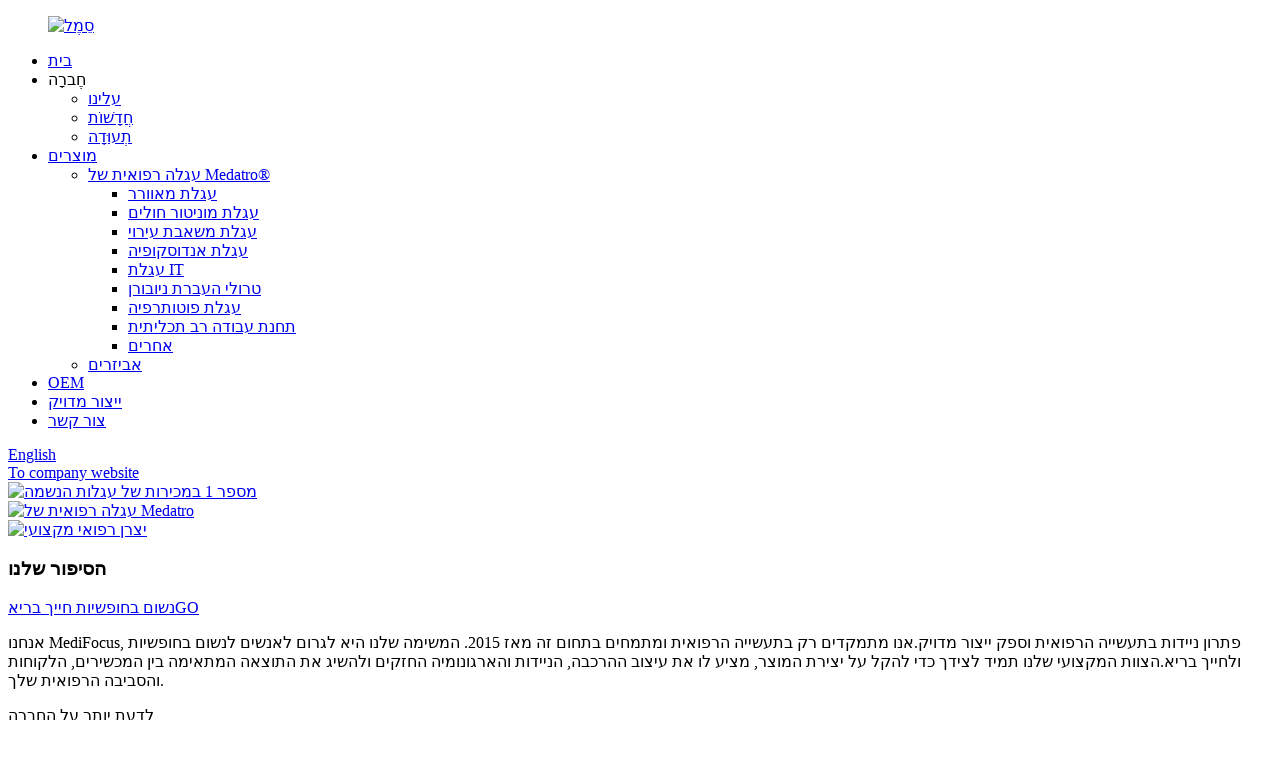

--- FILE ---
content_type: text/html
request_url: http://iw.medatro.com/
body_size: 11119
content:
<!DOCTYPE html> <html dir="ltr" lang="iw"> <head> <meta charset="UTF-8"/> <meta http-equiv="Content-Type" content="text/html; charset=UTF-8" /> <!-- Global site tag (gtag.js) - Google Analytics --> <script async src="https://www.googletagmanager.com/gtag/js?id=UA-239080680-101"></script> <script>
  window.dataLayer = window.dataLayer || [];
  function gtag(){dataLayer.push(arguments);}
  gtag('js', new Date());

  gtag('config', 'UA-239080680-101');
</script>  <title>MediFocus - אספקת פתרונות ניידות רפואית</title> <meta name="viewport" content="width=device-width,initial-scale=1,minimum-scale=1,maximum-scale=1,user-scalable=no"> <link rel="apple-touch-icon-precomposed" href=""> <meta name="format-detection" content="telephone=no"> <meta name="apple-mobile-web-app-capable" content="yes"> <meta name="apple-mobile-web-app-status-bar-style" content="black"> <link href="//cdn.globalso.com/medatro/style/global/style.css" rel="stylesheet" onload="this.onload=null;this.rel='stylesheet'"> <link href="//cdn.globalso.com/medatro/style/public/public.css" rel="stylesheet" onload="this.onload=null;this.rel='stylesheet'"> <script src="https://cdn.globalso.com/lite-yt-embed.js"></script> <link href="https://cdn.globalso.com/lite-yt-embed.css" rel="stylesheet" onload="this.onload=null;this.rel='stylesheet'">  <link rel="shortcut icon" href="https://cdn.globalso.com/medatro/ico.png" /> <meta name="description" itemprop="description" content="אנחנו פתרון ניידות בתעשייה הרפואית וספק ייצור מדויק.סל המוצרים שלנו כולל עגלה רפואית מסדרת medatro, אוויר רפואי" />  <meta name="keywords" itemprop="keywords" content="עגלה רפואית, מכשיר רפואי, אב טיפוס, ייצור מדויק, עגלת מאווררים, עגלת מוניטור חולים, עגלת אנדוסקופ, שירות CDMO" />  <link rel="canonical" href="https://www.medatro.com/" /> <link href="//cdn.globalso.com/hide_search.css" rel="stylesheet"/><link href="//www.medatro.com/style/iw.html.css" rel="stylesheet"/><link rel="alternate" hreflang="iw" href="http://iw.medatro.com/" /></head> <body> <div class="container">     <!-- web_head start -->       <header class="index_web_head web_head">     <div class="head_layout">       <div class="layout">         <figure class="logo"> <a href="/">			<img src="https://cdn.globalso.com/medatro/LOGO.png" alt="סֵמֶל"> 				</a></figure>         <nav class="nav_wrap">           <ul class="head_nav">            <li class="nav-current"><a href="/">בית</a></li> <li><a>חֶברָה</a> <ul class="sub-menu"> 	<li><a href="/about-us/">עלינו</a></li> 	<li><a href="/news/">חֲדָשׁוֹת</a></li> 	<li><a href="/certificate/">תְעוּדָה</a></li> </ul> </li> <li><a href="/products/">מוצרים</a> <ul class="sub-menu"> 	<li><a href="/medatromedical-trolley/">עגלה רפואית של Medatro®</a> 	<ul class="sub-menu"> 		<li><a href="/ventilator-trolley/">עגלת מאוורר</a></li> 		<li><a href="/patient-monitor-trolley/">עגלת מוניטור חולים</a></li> 		<li><a href="/infusion-pump-trolley/">עגלת משאבת עירוי</a></li> 		<li><a href="/endoscopy-trolley/">עגלת אנדוסקופיה</a></li> 		<li><a href="/it-cart/">עגלת IT</a></li> 		<li><a href="/newborn-transfer-trolley/">טרולי העברת ניובורן</a></li> 		<li><a href="/phototherapy-trolley/">עגלת פוטותרפיה</a></li> 		<li><a href="/multi-function-workstation/">תחנת עבודה רב תכליתית</a></li> 		<li><a href="/others/">אחרים</a></li> 	</ul> </li> 	<li><a href="/accessories/">אביזרים</a></li> </ul> </li> <li><a href="/oem/">OEM</a></li> <li><a href="/precision-manufacturings/">ייצור מדויק</a></li> <li><a href="/contact-us/">צור קשר</a></li>           </ul>           <div id="btn-search" class="btn--search"></div>           <!--change-language-->           <div class="change-language ensemble">   <div class="change-language-info">     <div class="change-language-title medium-title">        <div class="language-flag language-flag-en"><a href="https://www.medatro.com/"><b class="country-flag"></b><span>English</span> </a></div>        <b class="language-icon"></b>      </div> 	<div class="change-language-cont sub-content">         <div class="empty"></div>     </div>   </div> </div> <!--theme260-->                       <a class="header_yq" href="https://www.bjmedifocus.com/" >To company website</a>           <!--change-language theme436-->          </nav>       </div>     </div>   </header>     <!--// web_head end --> <!-- banner -->   <section class="slider_banner swiper-container">     <div class="swiper-wrapper">                <div class="swiper-slide"> <a href="/all-in-one-mobile-workstation-height-adjustable-trolley-product/"><img src="https://cdn.globalso.com/medatro/Banner1.png" alt="מספר 1 במכירות של עגלות הנשמה"/></a></div> 		            <div class="swiper-slide"> <a href="/professional-endoscope-cart-aluminium-alloy-trolley-product/"><img src="https://cdn.globalso.com/medatro/Banner2.png" alt="עגלה רפואית של Medatro"/></a></div> 		            <div class="swiper-slide"> <a href="/ventilator-trolley-b13-ventilator-810-medical-trolley-cart-factory-outlet-oem-acceptable-product/"><img src="https://cdn.globalso.com/medatro/Banner3.png" alt="יצרן רפואי מקצועי"/></a></div> 		      </div>     <div class="slider_swiper_control">       <div class="banner_button_prev"></div>       <div class="banner_button_next"></div>     </div>     <div class="swiper-pagination swiper-pagination-white"></div>   </section>    <section class="company_information_wrap">     <section class="company_information_box layout">       <div class="company_left company_information wow fadeInUpA" data-wow-delay=".8s" data-wow-duration=".8s">         <h1 class="ts-custom-heading">הסיפור שלנו</h1>         <a href="/about-us/" class="about_btn">נשום בחופשיות חייך בריא<span>GO</span></a> </div>       <div class="company_center company_information wow fadeInUpA" data-wow-delay=".9s" data-wow-duration=".8s">         <div class="wpb_wrapper"> 	<p>אנחנו MediFocus, פתרון ניידות בתעשייה הרפואית וספק ייצור מדויק.אנו מתמקדים רק בתעשייה הרפואית ומתמחים בתחום זה מאז 2015. המשימה שלנו היא לגרום לאנשים לנשום בחופשיות ולחייך בריא.הצוות המקצועי שלנו תמיד לצידך כדי להקל על יצירת המוצר, מציע לו את עיצוב ההרכבה, הניידות והארגונומיה החזקים ולהשיג את התוצאה המתאימה בין המכשירים, הלקוחות והסביבה הרפואית שלך.</p>         </div>       </div>       <div class="company_right company_information wow fadeInUpA" data-wow-delay="1s" data-wow-duration=".8s">         <div class="company_video">לדעת יותר על החברה</div>          		 <div class="about_img"><img src="https://cdn.globalso.com/medatro/1.png" alt="עגלת מאוורר"></div>      </div>     </section>   </section>    <section class="web_main index_main">      <!--index_product-->     <section class="index_feature_product">       <section class="layout">         <div class="index_hd wow fadeInUpA" data-wow-delay=".8s" data-wow-duration=".8s">           <h2 class="hd_title">לחקור את שלנו<strong>שירותים עיקריים</strong></h2>           <p class="sub_title">פתרון עומס קל, פתרון משקל בינוני, פתרון כבד</p>         </div>         <div class="feature_items wow fadeInUpA" data-wow-delay=".8s" data-wow-duration=".8s">           <ul class="swiper-wrapper">                            <li class="feature_item swiper-slide">               <figure>                 <div class="feature_img"> <span class="item_mask"><img src="//www.medatro.com/uploads/uplocico.png" alt="uplocico"/></span></div>                 <div class="feature_info">                      <span class="item_img"><img src="https://cdn.globalso.com/medatro/K27-NKV330-trolley-2.jpg" alt="עגלת מאוורר NKV330 K27"/></span>                   <div class="pd_info">                     <h4 class="pd_tit"><a href="/nkv330-ventilator-trolley-k27-product/">עגלת אוורור - K27</a></h4>                     <a href="/nkv330-ventilator-trolley-k27-product/" class="item_more">קרא עוד</a> </div>                 </div>               </figure>             </li>                            <li class="feature_item swiper-slide">               <figure>                 <div class="feature_img"> <span class="item_mask"><img src="//www.medatro.com/uploads/uplocico.png" alt="uplocico"/></span></div>                 <div class="feature_info">                      <span class="item_img"><img src="https://cdn.globalso.com/medatro/Monitor-stand1.png" alt="מערכת פדנט מעמד למסך זרוע תמיכת צג"/></span>                   <div class="pd_info">                     <h4 class="pd_tit"><a href="/monitor-support-arm-monitor-stand-pedant-system-product/">מערכת תושבת זרוע התמיכה לצג</a></h4>                     <a href="/monitor-support-arm-monitor-stand-pedant-system-product/" class="item_more">קרא עוד</a> </div>                 </div>               </figure>             </li>                            <li class="feature_item swiper-slide">               <figure>                 <div class="feature_img"> <span class="item_mask"><img src="//www.medatro.com/uploads/uplocico.png" alt="uplocico"/></span></div>                 <div class="feature_info">                      <span class="item_img"><img src="https://cdn.globalso.com/medatro/7.png" alt="עגלת אוורור בעיצוב חדש לעגלת רפואת חירום A02"/></span>                   <div class="pd_info">                     <h4 class="pd_tit"><a href="/5082-product/">עגלת אוורור - A02</a></h4>                     <a href="/5082-product/" class="item_more">קרא עוד</a> </div>                 </div>               </figure>             </li>                            <li class="feature_item swiper-slide">               <figure>                 <div class="feature_img"> <span class="item_mask"><img src="//www.medatro.com/uploads/uplocico.png" alt="uplocico"/></span></div>                 <div class="feature_info">                      <span class="item_img"><img src="https://cdn.globalso.com/medatro/Medatro-Medical-trolley-B272.jpg" alt="מעמד למוניטור רפואי מודולרי לחדר מיון במרפאה"/></span>                   <div class="pd_info">                     <h4 class="pd_tit"><a href="/modular-medical-monitor-stand-for-clinic-emergency-room-product/">מדטרו<sup>®</sup>עגלה רפואית B27</a></h4>                     <a href="/modular-medical-monitor-stand-for-clinic-emergency-room-product/" class="item_more">קרא עוד</a> </div>                 </div>               </figure>             </li>                            <li class="feature_item swiper-slide">               <figure>                 <div class="feature_img"> <span class="item_mask"><img src="//www.medatro.com/uploads/uplocico.png" alt="uplocico"/></span></div>                 <div class="feature_info">                      <span class="item_img"><img src="https://cdn.globalso.com/medatro/Medatro-Medical-trolley-A011.jpg" alt="עגלה ניידת חסכונית עבור מכשירי חירום בבתי חולים"/></span>                   <div class="pd_info">                     <h4 class="pd_tit"><a href="/cost-effective-mobile-cart-for-hospital-emergency-devices-product/">מדטרו<sup>®</sup>עגלה רפואית A01</a></h4>                     <a href="/cost-effective-mobile-cart-for-hospital-emergency-devices-product/" class="item_more">קרא עוד</a> </div>                 </div>               </figure>             </li>                            <li class="feature_item swiper-slide">               <figure>                 <div class="feature_img"> <span class="item_mask"><img src="//www.medatro.com/uploads/uplocico.png" alt="uplocico"/></span></div>                 <div class="feature_info">                      <span class="item_img"><img src="https://cdn.globalso.com/medatro/Medatro-Medical-trolley-K081.jpg" alt="הכל בתחנת עבודה ניידת אחת מתכווננת לגובה"/></span>                   <div class="pd_info">                     <h4 class="pd_tit"><a href="/all-in-one-mobile-workstation-height-adjustable-trolley-product/">מדטרו<sup>®</sup>עגלה רפואית K08</a></h4>                     <a href="/all-in-one-mobile-workstation-height-adjustable-trolley-product/" class="item_more">קרא עוד</a> </div>                 </div>               </figure>             </li>                            <li class="feature_item swiper-slide">               <figure>                 <div class="feature_img"> <span class="item_mask"><img src="//www.medatro.com/uploads/uplocico.png" alt="uplocico"/></span></div>                 <div class="feature_info">                      <span class="item_img"><img src="https://cdn.globalso.com/medatro/Medatro-Medical-trolley-L012.jpg" alt="L01-עגלת אנדוסקופ מקצועית מסגסוגת אלומיניום"/></span>                   <div class="pd_info">                     <h4 class="pd_tit"><a href="/professional-endoscope-cart-aluminium-alloy-trolley-product/">מדטרו<sup>®</sup>עגלה רפואית L01</a></h4>                     <a href="/professional-endoscope-cart-aluminium-alloy-trolley-product/" class="item_more">קרא עוד</a> </div>                 </div>               </figure>             </li>                             </ul>           <div class="swiper-pagination"></div>         </div>       </section>     </section>     <!--index_product end-->         <section class="index_service_wrap">       <section class="service_wrap">         <div class="service_programa">           <div class="index_hd wow fadeInUpA" data-wow-delay=".8s" data-wow-duration=".8s">             <h2 class="hd_title">הכירו את שלנו<br>               <strong>שֵׁרוּת</strong></h2>           </div>           <ul class="service_tabs wow fadeInUpA" data-wow-delay="1s" data-wow-duration=".8s">                           <li class="service_title current">פתרון תעשייתי →</li>             <li class="service_title">מלאכה ויישום ←</li>             <li class="service_title">פתרונות מותאמים אישית ←</li>           </ul>                     <div class="service_items wow fadeInUpA" data-wow-delay="1.2s" data-wow-duration=".8s">             <div class="service_item">               <p>עגלה רפואית של Medatro מתאימה היטב ל: מאוורר רפואי, מכונת הרדמה, מוניטור מטופל, אנדוסקופיה, משאבת עירוי...<br/>אביזרים לעגלות: מתלה מעגל, סל, עמוד, גלגלים, תושבת מכשיר אדים, מתלה חוטים...</p>             </div>             <div class="service_item disabled">               <ul>                 <li>כרסום-חריטה CNC</li>                 <li>עיבוד פחים</li>                 <li>שחול אלומיניום</li>                 <li>הזרקה</li>                 <li>ליהוק למות</li>                 <li>דפוס תרמופלסטי</li>                 <li>גימור פני השטח</li>               </ul>             </div>             <div class="service_item disabled">               <p>ללא קשר למחשבות ולדאגות שלך לגבי פיתוח ועיצוב מערכות ניידות, נוכל למצוא את הפתרון המתאים עבורך.<br/>לאחר התקשורת על פרטי הפתרון.ניתן לבצע הזמנה לפי המפרטים שאישרנו.<br/>אנו נראה לך את העיצוב הספציפי וניצור מודלים לבדיקת הפונקציה.המדגם משמש כבדיקה על הגרסה הסופית.<br/>לאחר אישור הדגימות, אנו נודיע למפעל שלנו לייצור.</p>             </div>           </div>         </div>                       <div class="service_img">             			<img src="https://cdn.globalso.com/medatro/female-manager-with-client.jpg" alt="שירות מדיפוקוס"> 			            </div>       </section>     </section>    <!--index_advantage_wrap -->     <section class="index_advantage_wrap" style="background-image:url( https://cdn.globalso.com/medatro/map-new.jpg	)">       <section class="layout">         <div class="index_hd wow fadeInUpA" data-wow-delay=".8s" data-wow-duration=".8s">           <h2 class="hd_title">נבטיח שתמיד תקבל<br>             <strong>התוצאות הטובות ביותר.</strong></h2>         </div>         <ul class="advantage_items wow fadeInUpA" data-wow-delay="1s" data-wow-duration=".8s">                          	                       <li class="advantage_item">             <figure> <span class="ad_icon">                 <img src="https://cdn.globalso.com/medatro/7fbbce23.png" alt="שנים של ניסיון"/></span>               <figcaption> <span class="ad_num">7+</span>                 <h3 class="ad_tit"><a>שנים של ניסיון</a></h3>                 <div class="ad_desc">יותר מ-7 שנות ניסיון בעיצוב וייצור.</div>               </figcaption>             </figure>           </li>                                  <li class="advantage_item">             <figure> <span class="ad_icon">                 <img src="https://cdn.globalso.com/medatro/1c5a880f.png" alt="לקוחות מאווררים ברחבי העולם"/></span>               <figcaption> <span class="ad_num">20+</span>                 <h3 class="ad_tit"><a>לקוחות מאווררים ברחבי העולם</a></h3>                 <div class="ad_desc">אנו שומרים על שיתוף פעולה הדוק עם יותר מ-20 יצרני מאווררים.</div>               </figcaption>             </figure>           </li>                                  <li class="advantage_item">             <figure> <span class="ad_icon">                 <img src="https://cdn.globalso.com/medatro/5fceea16.png" alt="לקוח שמח"/></span>               <figcaption> <span class="ad_num">100%</span>                 <h3 class="ad_tit"><a>לקוח שמח</a></h3>                 <div class="ad_desc">כל הלקוחות שלנו מרוצים מהשירות שלנו.</div>               </figcaption>             </figure>           </li>                                </ul>       </section>     </section>     <section class="index_inquiry_wrap" style="background-image:url( https://cdn.globalso.com/medatro/nybjtp.png	)">       <section class="layout">         <h3 class="inquiry_tit">בירור מחיר</h3>         <p class="inquiry_desc">מאז הקמתו, המפעל שלנו מפתח מוצרים ברמה עולמית ראשונה תוך הקפדה על עיקרון האיכות.המוצרים שלנו צברו מוניטין מצוין בתעשייה ואמינות יקרת ערך בקרב לקוחות חדשים וישנים..</p>         <a href="javascript:" class="inquiry_btn">להגיש עכשיו</a> </section>     </section>   <section class="index_news_container">       <section class="layout">         <div class="index_hd wow fadeInUpA" data-wow-delay=".8s" data-wow-duration=".8s">           <h2 class="hd_title">הכי מאוחר<strong>חדשות ובלוגים</strong></h2>           <a href="/news/" class="news_more">ראה עוד</a> </div>         <ul class="news_container"> 		          <li class="news_item">             <figure><span class="new_img"><img src="https://cdn.globalso.com/medatro/MediFocus-Trolley-Picture-202406.jpg" alt="תמונת עגלת MediFocus -202406"></span>              <figcaption>                 <time><span>על ידי אדמין</span>יולי-01-2024</time>                 <h4 class="new_tit">יישום עגלת עגלה רפואית וסיווג...</h4>                 <div class="news_info">עגלת הטרולי MediFocus משמשת בעיקר להעמסת ציוד רפואי ומכשירים שונים המאפשרים אינטגרציה פונקציונלית, תנועה נוחה, תפעול קל ויעילות ציוד משופרת.עכו...</div>                 <a href="/news/medical-trolley-cart-application-and-classification/" class="new_more">קרא עוד</a> </figcaption>             </figure>           </li> 		            <li class="news_item">             <figure><span class="new_img"><img src="https://cdn.globalso.com/medatro/untitled.129.png" alt="ללא כותרת.129"></span>              <figcaption>                 <time><span>על ידי אדמין</span>24 ביוני 2024</time>                 <h4 class="new_tit">עגלת אולטראסאונד ואולטראסאונד</h4>                 <div class="news_info">אולטרסאונד נחשב לאחד מכלי האבחון היקרים ביותר בהדמיה רפואית.הוא מהיר, זול ובטוח יותר מטכנולוגיות הדמיה אחרות מכיוון שאינו משתמש בקרינה מייננת ו...</div>                 <a href="/news/ultrasound-and-ultrasonic-trolley/" class="new_more">קרא עוד</a> </figcaption>             </figure>           </li> 		            <li class="news_item">             <figure><span class="new_img"><img src="https://cdn.globalso.com/medatro/B12-3.png" alt="B12 (3)"></span>              <figcaption>                 <time><span>על ידי אדמין</span>17 ביוני 2024</time>                 <h4 class="new_tit">עגלת סטנד עירוי</h4>                 <div class="news_info">מימד: φ600*890 מ&quot;מ חומר: פלדה Q235+6063 אלומיניום גודל בסיס: φ600*70 מ&quot;מ גודל עמודה: 78*100*810 מ&quot;מ מתלה מכשיר אדים: 55*40*16 מ&quot;מ מוט עירוי: φ19*780 מ&quot;מ מתלה כבל יצוק: 34 מ&quot;מ 204 מ&quot;מ 3 ב...</div>                 <a href="/news/infusion-stand-trolley/" class="new_more">קרא עוד</a> </figcaption>             </figure>           </li> 		          </ul>       </section>     </section>	  </section>    <!-- web_footer start -->      <footer class="web_footer">     <section class="layout">       <div class="foor_service">         <div class="foot_item foot_inquiry wow fadeInLeftA" data-wow-delay=".7s" data-wow-duration=".8s">           <figure class="foot_logo">                             <img src="https://cdn.globalso.com/medatro/LOGO.png" alt="סֵמֶל">                             </figure>           <p class="foot_text">אנו מתמקדים רק בתעשייה הרפואית ומתמחים בתחום זה מאז 2015. המשימה שלנו היא לגרום לאנשים לנשום בחופשיות ולחייך בריא.</p>           <ul class="foot_sns">          		<li><a target="_blank" href="https://www.facebook.com/Beijing-MediFocus-Medical-Co-Ltd-101409919370744"><img src="https://cdn.globalso.com/medatro/sns01.png" alt="sns01"></a></li> 			<li><a target="_blank" href="https://twitter.com/home"><img src="https://cdn.globalso.com/medatro/sns03.png" alt="sns03"></a></li> 			<li><a target="_blank" href="https://www.youtube.com/"><img src="https://cdn.globalso.com/medatro/sns04.png" alt="sns04"></a></li> 			<li><a target="_blank" href="https://www.linkedin.com/company/medatro-beijing-medifocus-medical-co-ltd/"><img src="https://cdn.globalso.com/medatro/linkedin1.png" alt="לינקדאין"></a></li> 			<li><a target="_blank" href="https://www.instagram.com/"><img src="https://cdn.globalso.com/medatro/ins.png" alt="אינס"></a></li> 			<li><a target="_blank" href="https://api.whatsapp.com/send?phone=8618701249124"><img src="https://cdn.globalso.com/medatro/whatsapp-2.png" alt="וואטסאפ (2)"></a></li> 	          </ul>         </div>         <div class="foot_item foot_company_info wow fadeInLeftA" data-wow-delay=".7s" data-wow-duration=".8s">           <h2 class="fot_tit">קישורים שימושיים</h2>           <div class="foot_cont">             <ul class="foot_nav">             <li><a href="/about-us/">עלינו</a></li> <li><a href="/products/">מוצרים</a></li> <li><a href="/contact-us/">צור קשר</a></li>             </ul>           </div>         </div>         <div class="foot_item foot_contact_item wow fadeInLeftA" data-wow-delay=".9s" data-wow-duration=".8s">           <h2 class="fot_tit">צור קשר</h2>           <div class="foot_cont">             <ul class="foot_contact">               <li class="foot_address">Beijing MediFocus Medical Co., Ltd.</li>              <li class="foot_phone"><a href="tel:+86-10-61796973">+86-10-61796973</a></li>              <li class="foot_email"><a href="mailto:tao.wang@bjmedifocus.com">tao.wang@bjmedifocus.com</a></li>            </ul>             <a href="javascript:" class="inquiry_btn">חקירה עכשיו</a> </div>         </div>       </div> 	  <div class="copyright wow fadeInLeftA" data-wow-delay="1.2s" data-wow-duration=".8s">© זכויות יוצרים - 2010-2022 : כל הזכויות שמורות.<script type="text/javascript" src="//www.globalso.site/livechat.js"></script>		<br><a href="/featured/">מוצרים חמים</a> - <a href="/sitemap.xml">מפת אתר</a> - <a href="/">AMP נייד</a> <br><a href='/metal-trolley/' title='Metal Trolley'>עגלת מתכת</a>,  <a href='/ecg-machine-trolley/' title='Ecg Machine Trolley'>עגלת מכונת אקג</a>,  <a href='/metal-trolley-cart/' title='Metal Trolley Cart'>עגלת עגלות מתכת</a>,  <a href='/evolution-3e-ventilator-medical-cart/' title='EVolution 3e Ventilator  Medical Cart'>עגלה רפואית לאוורור EVolution 3e</a>,  <a href='/stainless-steel-medical-cart/' title='Stainless Steel Medical Cart'>עגלה רפואית מנירוסטה</a>,  <a href='/emergency-trolley/' title='Emergency Trolley'>עגלת חירום</a>, 	</div>    </section>   </footer>      <div id="whatsapp">         <a href="https://api.whatsapp.com/send?phone=8613716430786" target="_blank" title="Whatsapp">         <div id="whatsappMain"></div>         </a> </div>              <!--// web_footer end -->          <ul class="right_nav">     <li>          <div class="iconBox oln_ser">               <img src="//cdn.globalso.com/medatro/style/global/img/tel.png" alt="טל">             <h4>טלפון</h4>          </div>          <div class="hideBox">             <div class="hb">                <h5>טל</h5>                <div class="fonttalk">                     <p><a target="_blank" href="tel:+86-10-61796973">+86-10-61796973</a></p>                </div>                <div class="fonttalk">                                     </div>             </div>          </div>       </li>     <li>          <div class="iconBox oln_ser">               <img src="//cdn.globalso.com/medatro/style/global/img/email.png" alt="אימייל">             <h4>אימייל</h4>          </div>          <div class="hideBox">             <div class="hb">                <h5>אימייל</h5>                <div class="fonttalk">                     <p><a target="_blank" href="mailto:tao.wang@bjmedifocus.com">tao.wang@bjmedifocus.com</a></p>                </div>                <div class="fonttalk">                                     </div>             </div>          </div>       </li>     <li>          <div class="iconBox">             <img src="//cdn.globalso.com/medatro/style/global/img/whatsapp.png" alt="ווטסאפ">             <h4>וואטסאפ</h4>          </div>          <div class="hideBox">             <div class="hb">                <h5>וואטסאפ</h5>                <div class="fonttalk">                     <p><a target="_blank" href="https://api.whatsapp.com/send?phone=8615811049605">+8613716430786</a></p>                </div>                <div class="fonttalk">                                     </div>             </div>          </div>       </li>     <li>          <div class="iconBox">             <img src="//cdn.globalso.com/medatro/style/global/img/weixing.png" alt="Weixing">             <h4>WeChat</h4>          </div>          <div class="hideBox">             <div class="hb">                <!--<h5>Judy</h5>-->                             </div>           </div>       </li>  <!--------------TOP按钮------------------>     <li>          <div class="iconBox top">              <img src="//cdn.globalso.com/medatro/style/global/img/top.png" alt="חלק עליון">             <h4>חלק עליון</h4>          </div>     </li>     </ul>     <!--// container end --> <aside class="scrollsidebar" id="scrollsidebar">   <div class="side_content">     <div class="side_list">       <header class="hd"><img src="//cdn.globalso.com/title_pic.png" alt="Inuiry באינטרנט"/></header>       <div class="cont">         <li><a class="email" href="mailto:" onclick="showMsgPop();">שלח אימייל</a>   </li>                        <div  class="w_a" style="padding: 5px 0;padding-left:10px;border-bottom: 1px solid #dadada;">                <img src="https://www.medatro.com/uploads/Whatsapp.png" alt="וואטסאפ" style="padding-right:8px;">                  <a target="_blank" href="https://api.whatsapp.com/send?phone=8615811049605">וואטסאפ</a></div>                               <li><a target="_blank" class="skype" href="skype:guohui.fan?chat"></a></li>                               </div>                   <div class="side_title"><a  class="close_btn"><span>x</span></a></div>     </div>   </div>   <div class="show_btn"></div> </aside> <div class="inquiry-pop-bd">   <div class="inquiry-pop"> <i class="ico-close-pop" onclick="hideMsgPop();"></i>     <script type="text/javascript" src="//www.globalso.site/form.js"></script>   </div> </div> </div>  <div class="web-search"> <b id="btn-search-close" class="btn--search-close"></b>   <div style=" width:100%">     <div class="head-search">      <form action="/search.php" method="get">         <input class="search-ipt" name="s" placeholder="Start Typing..." /> 		<input type="hidden" name="cat" />         <input class="search-btn" type="submit" value=""/>         <span class="search-attr">לחץ על Enter כדי לחפש או על ESC כדי לסגור</span>       </form>     </div>   </div> </div> <script type="text/javascript" src="//cdn.globalso.com/medatro/style/global/js/jquery.min.js"></script>  <script type="text/javascript" src="//cdn.globalso.com/medatro/style/global/js/common.js"></script> <script type="text/javascript" src="//cdn.globalso.com/medatro/style/public/public.js"></script>  <!--[if lt IE 9]> <script src="//cdn.globalso.com/medatro/style/global/js/html5.js"></script> <![endif]--> <script>
function getCookie(name) {
    var arg = name + "=";
    var alen = arg.length;
    var clen = document.cookie.length;
    var i = 0;
    while (i < clen) {
        var j = i + alen;
        if (document.cookie.substring(i, j) == arg) return getCookieVal(j);
        i = document.cookie.indexOf(" ", i) + 1;
        if (i == 0) break;
    }
    return null;
}
function setCookie(name, value) {
    var expDate = new Date();
    var argv = setCookie.arguments;
    var argc = setCookie.arguments.length;
    var expires = (argc > 2) ? argv[2] : null;
    var path = (argc > 3) ? argv[3] : null;
    var domain = (argc > 4) ? argv[4] : null;
    var secure = (argc > 5) ? argv[5] : false;
    if (expires != null) {
        expDate.setTime(expDate.getTime() + expires);
    }
    document.cookie = name + "=" + escape(value) + ((expires == null) ? "": ("; expires=" + expDate.toUTCString())) + ((path == null) ? "": ("; path=" + path)) + ((domain == null) ? "": ("; domain=" + domain)) + ((secure == true) ? "; secure": "");
}
function getCookieVal(offset) {
    var endstr = document.cookie.indexOf(";", offset);
    if (endstr == -1) endstr = document.cookie.length;
    return unescape(document.cookie.substring(offset, endstr));
}

var firstshow = 0;
var cfstatshowcookie = getCookie('easyiit_stats');
if (cfstatshowcookie != 1) {
    a = new Date();
    h = a.getHours();
    m = a.getMinutes();
    s = a.getSeconds();
    sparetime = 1000 * 60 * 60 * 24 * 1 - (h * 3600 + m * 60 + s) * 1000 - 1;
    setCookie('easyiit_stats', 1, sparetime, '/');
    firstshow = 1;
}
if (!navigator.cookieEnabled) {
    firstshow = 0;
}
var referrer = escape(document.referrer);
var currweb = escape(location.href);
var screenwidth = screen.width;
var screenheight = screen.height;
var screencolordepth = screen.colorDepth;
$(function($){
   $.get("https://www.medatro.com/statistic.php", { action:'stats_init', assort:0, referrer:referrer, currweb:currweb , firstshow:firstshow ,screenwidth:screenwidth, screenheight: screenheight, screencolordepth: screencolordepth, ranstr: Math.random()},function(data){}, "json");
			
});
</script> <ul class="prisna-wp-translate-seo" id="prisna-translator-seo"><li class="language-flag language-flag-en"><a href="https://www.medatro.com/" title="English" target="_blank"><b class="country-flag"></b><span>English</span></a></li><li class="language-flag language-flag-fr"><a href="http://fr.medatro.com/" title="French" target="_blank"><b class="country-flag"></b><span>French</span></a></li><li class="language-flag language-flag-de"><a href="http://de.medatro.com/" title="German" target="_blank"><b class="country-flag"></b><span>German</span></a></li><li class="language-flag language-flag-pt"><a href="http://pt.medatro.com/" title="Portuguese" target="_blank"><b class="country-flag"></b><span>Portuguese</span></a></li><li class="language-flag language-flag-es"><a href="http://es.medatro.com/" title="Spanish" target="_blank"><b class="country-flag"></b><span>Spanish</span></a></li><li class="language-flag language-flag-ru"><a href="http://ru.medatro.com/" title="Russian" target="_blank"><b class="country-flag"></b><span>Russian</span></a></li><li class="language-flag language-flag-ja"><a href="http://ja.medatro.com/" title="Japanese" target="_blank"><b class="country-flag"></b><span>Japanese</span></a></li><li class="language-flag language-flag-ko"><a href="http://ko.medatro.com/" title="Korean" target="_blank"><b class="country-flag"></b><span>Korean</span></a></li><li class="language-flag language-flag-ar"><a href="http://ar.medatro.com/" title="Arabic" target="_blank"><b class="country-flag"></b><span>Arabic</span></a></li><li class="language-flag language-flag-ga"><a href="http://ga.medatro.com/" title="Irish" target="_blank"><b class="country-flag"></b><span>Irish</span></a></li><li class="language-flag language-flag-el"><a href="http://el.medatro.com/" title="Greek" target="_blank"><b class="country-flag"></b><span>Greek</span></a></li><li class="language-flag language-flag-tr"><a href="http://tr.medatro.com/" title="Turkish" target="_blank"><b class="country-flag"></b><span>Turkish</span></a></li><li class="language-flag language-flag-it"><a href="http://it.medatro.com/" title="Italian" target="_blank"><b class="country-flag"></b><span>Italian</span></a></li><li class="language-flag language-flag-da"><a href="http://da.medatro.com/" title="Danish" target="_blank"><b class="country-flag"></b><span>Danish</span></a></li><li class="language-flag language-flag-ro"><a href="http://ro.medatro.com/" title="Romanian" target="_blank"><b class="country-flag"></b><span>Romanian</span></a></li><li class="language-flag language-flag-id"><a href="http://id.medatro.com/" title="Indonesian" target="_blank"><b class="country-flag"></b><span>Indonesian</span></a></li><li class="language-flag language-flag-cs"><a href="http://cs.medatro.com/" title="Czech" target="_blank"><b class="country-flag"></b><span>Czech</span></a></li><li class="language-flag language-flag-af"><a href="http://af.medatro.com/" title="Afrikaans" target="_blank"><b class="country-flag"></b><span>Afrikaans</span></a></li><li class="language-flag language-flag-sv"><a href="http://sv.medatro.com/" title="Swedish" target="_blank"><b class="country-flag"></b><span>Swedish</span></a></li><li class="language-flag language-flag-pl"><a href="http://pl.medatro.com/" title="Polish" target="_blank"><b class="country-flag"></b><span>Polish</span></a></li><li class="language-flag language-flag-eu"><a href="http://eu.medatro.com/" title="Basque" target="_blank"><b class="country-flag"></b><span>Basque</span></a></li><li class="language-flag language-flag-ca"><a href="http://ca.medatro.com/" title="Catalan" target="_blank"><b class="country-flag"></b><span>Catalan</span></a></li><li class="language-flag language-flag-eo"><a href="http://eo.medatro.com/" title="Esperanto" target="_blank"><b class="country-flag"></b><span>Esperanto</span></a></li><li class="language-flag language-flag-hi"><a href="http://hi.medatro.com/" title="Hindi" target="_blank"><b class="country-flag"></b><span>Hindi</span></a></li><li class="language-flag language-flag-lo"><a href="http://lo.medatro.com/" title="Lao" target="_blank"><b class="country-flag"></b><span>Lao</span></a></li><li class="language-flag language-flag-sq"><a href="http://sq.medatro.com/" title="Albanian" target="_blank"><b class="country-flag"></b><span>Albanian</span></a></li><li class="language-flag language-flag-am"><a href="http://am.medatro.com/" title="Amharic" target="_blank"><b class="country-flag"></b><span>Amharic</span></a></li><li class="language-flag language-flag-hy"><a href="http://hy.medatro.com/" title="Armenian" target="_blank"><b class="country-flag"></b><span>Armenian</span></a></li><li class="language-flag language-flag-az"><a href="http://az.medatro.com/" title="Azerbaijani" target="_blank"><b class="country-flag"></b><span>Azerbaijani</span></a></li><li class="language-flag language-flag-be"><a href="http://be.medatro.com/" title="Belarusian" target="_blank"><b class="country-flag"></b><span>Belarusian</span></a></li><li class="language-flag language-flag-bn"><a href="http://bn.medatro.com/" title="Bengali" target="_blank"><b class="country-flag"></b><span>Bengali</span></a></li><li class="language-flag language-flag-bs"><a href="http://bs.medatro.com/" title="Bosnian" target="_blank"><b class="country-flag"></b><span>Bosnian</span></a></li><li class="language-flag language-flag-bg"><a href="http://bg.medatro.com/" title="Bulgarian" target="_blank"><b class="country-flag"></b><span>Bulgarian</span></a></li><li class="language-flag language-flag-ceb"><a href="http://ceb.medatro.com/" title="Cebuano" target="_blank"><b class="country-flag"></b><span>Cebuano</span></a></li><li class="language-flag language-flag-ny"><a href="http://ny.medatro.com/" title="Chichewa" target="_blank"><b class="country-flag"></b><span>Chichewa</span></a></li><li class="language-flag language-flag-co"><a href="http://co.medatro.com/" title="Corsican" target="_blank"><b class="country-flag"></b><span>Corsican</span></a></li><li class="language-flag language-flag-hr"><a href="http://hr.medatro.com/" title="Croatian" target="_blank"><b class="country-flag"></b><span>Croatian</span></a></li><li class="language-flag language-flag-nl"><a href="http://nl.medatro.com/" title="Dutch" target="_blank"><b class="country-flag"></b><span>Dutch</span></a></li><li class="language-flag language-flag-et"><a href="http://et.medatro.com/" title="Estonian" target="_blank"><b class="country-flag"></b><span>Estonian</span></a></li><li class="language-flag language-flag-tl"><a href="http://tl.medatro.com/" title="Filipino" target="_blank"><b class="country-flag"></b><span>Filipino</span></a></li><li class="language-flag language-flag-fi"><a href="http://fi.medatro.com/" title="Finnish" target="_blank"><b class="country-flag"></b><span>Finnish</span></a></li><li class="language-flag language-flag-fy"><a href="http://fy.medatro.com/" title="Frisian" target="_blank"><b class="country-flag"></b><span>Frisian</span></a></li><li class="language-flag language-flag-gl"><a href="http://gl.medatro.com/" title="Galician" target="_blank"><b class="country-flag"></b><span>Galician</span></a></li><li class="language-flag language-flag-ka"><a href="http://ka.medatro.com/" title="Georgian" target="_blank"><b class="country-flag"></b><span>Georgian</span></a></li><li class="language-flag language-flag-gu"><a href="http://gu.medatro.com/" title="Gujarati" target="_blank"><b class="country-flag"></b><span>Gujarati</span></a></li><li class="language-flag language-flag-ht"><a href="http://ht.medatro.com/" title="Haitian" target="_blank"><b class="country-flag"></b><span>Haitian</span></a></li><li class="language-flag language-flag-ha"><a href="http://ha.medatro.com/" title="Hausa" target="_blank"><b class="country-flag"></b><span>Hausa</span></a></li><li class="language-flag language-flag-haw"><a href="http://haw.medatro.com/" title="Hawaiian" target="_blank"><b class="country-flag"></b><span>Hawaiian</span></a></li><li class="language-flag language-flag-iw"><a href="http://iw.medatro.com/" title="Hebrew" target="_blank"><b class="country-flag"></b><span>Hebrew</span></a></li><li class="language-flag language-flag-hmn"><a href="http://hmn.medatro.com/" title="Hmong" target="_blank"><b class="country-flag"></b><span>Hmong</span></a></li><li class="language-flag language-flag-hu"><a href="http://hu.medatro.com/" title="Hungarian" target="_blank"><b class="country-flag"></b><span>Hungarian</span></a></li><li class="language-flag language-flag-is"><a href="http://is.medatro.com/" title="Icelandic" target="_blank"><b class="country-flag"></b><span>Icelandic</span></a></li><li class="language-flag language-flag-ig"><a href="http://ig.medatro.com/" title="Igbo" target="_blank"><b class="country-flag"></b><span>Igbo</span></a></li><li class="language-flag language-flag-jw"><a href="http://jw.medatro.com/" title="Javanese" target="_blank"><b class="country-flag"></b><span>Javanese</span></a></li><li class="language-flag language-flag-kn"><a href="http://kn.medatro.com/" title="Kannada" target="_blank"><b class="country-flag"></b><span>Kannada</span></a></li><li class="language-flag language-flag-kk"><a href="http://kk.medatro.com/" title="Kazakh" target="_blank"><b class="country-flag"></b><span>Kazakh</span></a></li><li class="language-flag language-flag-km"><a href="http://km.medatro.com/" title="Khmer" target="_blank"><b class="country-flag"></b><span>Khmer</span></a></li><li class="language-flag language-flag-ku"><a href="http://ku.medatro.com/" title="Kurdish" target="_blank"><b class="country-flag"></b><span>Kurdish</span></a></li><li class="language-flag language-flag-ky"><a href="http://ky.medatro.com/" title="Kyrgyz" target="_blank"><b class="country-flag"></b><span>Kyrgyz</span></a></li><li class="language-flag language-flag-la"><a href="http://la.medatro.com/" title="Latin" target="_blank"><b class="country-flag"></b><span>Latin</span></a></li><li class="language-flag language-flag-lv"><a href="http://lv.medatro.com/" title="Latvian" target="_blank"><b class="country-flag"></b><span>Latvian</span></a></li><li class="language-flag language-flag-lt"><a href="http://lt.medatro.com/" title="Lithuanian" target="_blank"><b class="country-flag"></b><span>Lithuanian</span></a></li><li class="language-flag language-flag-lb"><a href="http://lb.medatro.com/" title="Luxembou.." target="_blank"><b class="country-flag"></b><span>Luxembou..</span></a></li><li class="language-flag language-flag-mk"><a href="http://mk.medatro.com/" title="Macedonian" target="_blank"><b class="country-flag"></b><span>Macedonian</span></a></li><li class="language-flag language-flag-mg"><a href="http://mg.medatro.com/" title="Malagasy" target="_blank"><b class="country-flag"></b><span>Malagasy</span></a></li><li class="language-flag language-flag-ms"><a href="http://ms.medatro.com/" title="Malay" target="_blank"><b class="country-flag"></b><span>Malay</span></a></li><li class="language-flag language-flag-ml"><a href="http://ml.medatro.com/" title="Malayalam" target="_blank"><b class="country-flag"></b><span>Malayalam</span></a></li><li class="language-flag language-flag-mt"><a href="http://mt.medatro.com/" title="Maltese" target="_blank"><b class="country-flag"></b><span>Maltese</span></a></li><li class="language-flag language-flag-mi"><a href="http://mi.medatro.com/" title="Maori" target="_blank"><b class="country-flag"></b><span>Maori</span></a></li><li class="language-flag language-flag-mr"><a href="http://mr.medatro.com/" title="Marathi" target="_blank"><b class="country-flag"></b><span>Marathi</span></a></li><li class="language-flag language-flag-mn"><a href="http://mn.medatro.com/" title="Mongolian" target="_blank"><b class="country-flag"></b><span>Mongolian</span></a></li><li class="language-flag language-flag-my"><a href="http://my.medatro.com/" title="Burmese" target="_blank"><b class="country-flag"></b><span>Burmese</span></a></li><li class="language-flag language-flag-ne"><a href="http://ne.medatro.com/" title="Nepali" target="_blank"><b class="country-flag"></b><span>Nepali</span></a></li><li class="language-flag language-flag-no"><a href="http://no.medatro.com/" title="Norwegian" target="_blank"><b class="country-flag"></b><span>Norwegian</span></a></li><li class="language-flag language-flag-ps"><a href="http://ps.medatro.com/" title="Pashto" target="_blank"><b class="country-flag"></b><span>Pashto</span></a></li><li class="language-flag language-flag-fa"><a href="http://fa.medatro.com/" title="Persian" target="_blank"><b class="country-flag"></b><span>Persian</span></a></li><li class="language-flag language-flag-pa"><a href="http://pa.medatro.com/" title="Punjabi" target="_blank"><b class="country-flag"></b><span>Punjabi</span></a></li><li class="language-flag language-flag-sr"><a href="http://sr.medatro.com/" title="Serbian" target="_blank"><b class="country-flag"></b><span>Serbian</span></a></li><li class="language-flag language-flag-st"><a href="http://st.medatro.com/" title="Sesotho" target="_blank"><b class="country-flag"></b><span>Sesotho</span></a></li><li class="language-flag language-flag-si"><a href="http://si.medatro.com/" title="Sinhala" target="_blank"><b class="country-flag"></b><span>Sinhala</span></a></li><li class="language-flag language-flag-sk"><a href="http://sk.medatro.com/" title="Slovak" target="_blank"><b class="country-flag"></b><span>Slovak</span></a></li><li class="language-flag language-flag-sl"><a href="http://sl.medatro.com/" title="Slovenian" target="_blank"><b class="country-flag"></b><span>Slovenian</span></a></li><li class="language-flag language-flag-so"><a href="http://so.medatro.com/" title="Somali" target="_blank"><b class="country-flag"></b><span>Somali</span></a></li><li class="language-flag language-flag-sm"><a href="http://sm.medatro.com/" title="Samoan" target="_blank"><b class="country-flag"></b><span>Samoan</span></a></li><li class="language-flag language-flag-gd"><a href="http://gd.medatro.com/" title="Scots Gaelic" target="_blank"><b class="country-flag"></b><span>Scots Gaelic</span></a></li><li class="language-flag language-flag-sn"><a href="http://sn.medatro.com/" title="Shona" target="_blank"><b class="country-flag"></b><span>Shona</span></a></li><li class="language-flag language-flag-sd"><a href="http://sd.medatro.com/" title="Sindhi" target="_blank"><b class="country-flag"></b><span>Sindhi</span></a></li><li class="language-flag language-flag-su"><a href="http://su.medatro.com/" title="Sundanese" target="_blank"><b class="country-flag"></b><span>Sundanese</span></a></li><li class="language-flag language-flag-sw"><a href="http://sw.medatro.com/" title="Swahili" target="_blank"><b class="country-flag"></b><span>Swahili</span></a></li><li class="language-flag language-flag-tg"><a href="http://tg.medatro.com/" title="Tajik" target="_blank"><b class="country-flag"></b><span>Tajik</span></a></li><li class="language-flag language-flag-ta"><a href="http://ta.medatro.com/" title="Tamil" target="_blank"><b class="country-flag"></b><span>Tamil</span></a></li><li class="language-flag language-flag-te"><a href="http://te.medatro.com/" title="Telugu" target="_blank"><b class="country-flag"></b><span>Telugu</span></a></li><li class="language-flag language-flag-th"><a href="http://th.medatro.com/" title="Thai" target="_blank"><b class="country-flag"></b><span>Thai</span></a></li><li class="language-flag language-flag-uk"><a href="http://uk.medatro.com/" title="Ukrainian" target="_blank"><b class="country-flag"></b><span>Ukrainian</span></a></li><li class="language-flag language-flag-ur"><a href="http://ur.medatro.com/" title="Urdu" target="_blank"><b class="country-flag"></b><span>Urdu</span></a></li><li class="language-flag language-flag-uz"><a href="http://uz.medatro.com/" title="Uzbek" target="_blank"><b class="country-flag"></b><span>Uzbek</span></a></li><li class="language-flag language-flag-vi"><a href="http://vi.medatro.com/" title="Vietnamese" target="_blank"><b class="country-flag"></b><span>Vietnamese</span></a></li><li class="language-flag language-flag-cy"><a href="http://cy.medatro.com/" title="Welsh" target="_blank"><b class="country-flag"></b><span>Welsh</span></a></li><li class="language-flag language-flag-xh"><a href="http://xh.medatro.com/" title="Xhosa" target="_blank"><b class="country-flag"></b><span>Xhosa</span></a></li><li class="language-flag language-flag-yi"><a href="http://yi.medatro.com/" title="Yiddish" target="_blank"><b class="country-flag"></b><span>Yiddish</span></a></li><li class="language-flag language-flag-yo"><a href="http://yo.medatro.com/" title="Yoruba" target="_blank"><b class="country-flag"></b><span>Yoruba</span></a></li><li class="language-flag language-flag-zu"><a href="http://zu.medatro.com/" title="Zulu" target="_blank"><b class="country-flag"></b><span>Zulu</span></a></li><li class="language-flag language-flag-rw"><a href="http://rw.medatro.com/" title="Kinyarwanda" target="_blank"><b class="country-flag"></b><span>Kinyarwanda</span></a></li><li class="language-flag language-flag-tt"><a href="http://tt.medatro.com/" title="Tatar" target="_blank"><b class="country-flag"></b><span>Tatar</span></a></li><li class="language-flag language-flag-or"><a href="http://or.medatro.com/" title="Oriya" target="_blank"><b class="country-flag"></b><span>Oriya</span></a></li><li class="language-flag language-flag-tk"><a href="http://tk.medatro.com/" title="Turkmen" target="_blank"><b class="country-flag"></b><span>Turkmen</span></a></li><li class="language-flag language-flag-ug"><a href="http://ug.medatro.com/" title="Uyghur" target="_blank"><b class="country-flag"></b><span>Uyghur</span></a></li></ul>  <script src="//cdnus.globalso.com/common_front.js"></script><script src="//www.medatro.com/style/iw.html.js"></script></body> </html><!-- Globalso Cache file was created in 0.58437609672546 seconds, on 04-07-24 10:18:32 -->